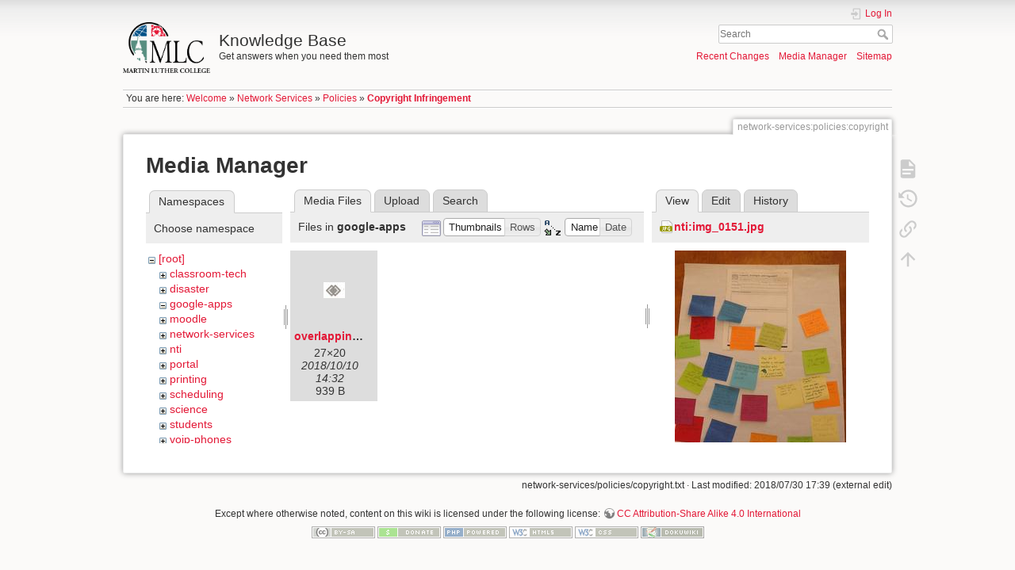

--- FILE ---
content_type: text/html; charset=utf-8
request_url: https://kb.mlc-wels.edu/network-services/policies/copyright?tab_details=view&do=media&tab_files=files&image=nti%3Aimg_0151.jpg&ns=google-apps
body_size: 19111
content:
<!DOCTYPE html>
<html lang="en" dir="ltr" class="no-js">
<head>
    <meta charset="utf-8" />
    <title>Copyright Infringement [Knowledge Base]</title>
    <script>(function(H){H.className=H.className.replace(/\bno-js\b/,'js')})(document.documentElement)</script>
    <meta name="generator" content="DokuWiki"/>
<meta name="theme-color" content="#008800"/>
<meta name="robots" content="noindex,nofollow"/>
<link rel="search" type="application/opensearchdescription+xml" href="/lib/exe/opensearch.php" title="Knowledge Base"/>
<link rel="start" href="/"/>
<link rel="contents" href="/network-services/policies/copyright?do=index" title="Sitemap"/>
<link rel="manifest" href="/lib/exe/manifest.php"/>
<link rel="alternate" type="application/rss+xml" title="Recent Changes" href="/feed.php"/>
<link rel="alternate" type="application/rss+xml" title="Current namespace" href="/feed.php?mode=list&amp;ns=network-services:policies"/>
<link rel="alternate" type="text/html" title="Plain HTML" href="/_export/xhtml/network-services/policies/copyright"/>
<link rel="alternate" type="text/plain" title="Wiki Markup" href="/_export/raw/network-services/policies/copyright"/>
<link rel="stylesheet" type="text/css" href="/lib/exe/css.php?t=mlc2018&amp;tseed=1393a735d58c0ae305e1561216663cfc"/>
<!--[if gte IE 9]><!-->
<script type="text/javascript">/*<![CDATA[*/var NS='network-services:policies';var JSINFO = {"id":"network-services:policies:copyright","namespace":"network-services:policies","ACT":"media","useHeadingNavigation":1,"useHeadingContent":1};
/*!]]>*/</script>
<script type="text/javascript" charset="utf-8" src="/lib/exe/jquery.php?tseed=23f888679b4f1dc26eef34902aca964f"></script>
<script type="text/javascript" charset="utf-8" src="/lib/exe/js.php?t=mlc2018&amp;tseed=1393a735d58c0ae305e1561216663cfc"></script>
<!--<![endif]-->
    <meta name="viewport" content="width=device-width,initial-scale=1" />
    <link rel="shortcut icon" href="/lib/tpl/mlc2018/images/favicon.ico" />
<link rel="apple-touch-icon" href="/lib/tpl/mlc2018/images/apple-touch-icon.png" />
    </head>

<body>
    <div id="dokuwiki__site"><div id="dokuwiki__top" class="site dokuwiki mode_media tpl_mlc2018     ">

        
<!-- ********** HEADER ********** -->
<div id="dokuwiki__header"><div class="pad group">

    
    <div class="headings group">
        <ul class="a11y skip">
            <li><a href="#dokuwiki__content">skip to content</a></li>
        </ul>

        <h1><a href="/welcome"  accesskey="h" title="[H]"><img src="/_media/logo.png" width="2360" height="1379" alt="" /> <span>Knowledge Base</span></a></h1>
                    <p class="claim">Get answers when you need them most</p>
            </div>

    <div class="tools group">
        <!-- USER TOOLS -->
                    <div id="dokuwiki__usertools">
                <h3 class="a11y">User Tools</h3>
                <ul>
                    <li class="action login"><a href="/network-services/policies/copyright?do=login&amp;sectok=" title="Log In" rel="nofollow"><span>Log In</span><svg xmlns="http://www.w3.org/2000/svg" width="24" height="24" viewBox="0 0 24 24"><path d="M10 17.25V14H3v-4h7V6.75L15.25 12 10 17.25M8 2h9a2 2 0 0 1 2 2v16a2 2 0 0 1-2 2H8a2 2 0 0 1-2-2v-4h2v4h9V4H8v4H6V4a2 2 0 0 1 2-2z"/></svg></a></li>                </ul>
            </div>
        
        <!-- SITE TOOLS -->
        <div id="dokuwiki__sitetools">
            <h3 class="a11y">Site Tools</h3>
            <form action="/welcome" method="get" role="search" class="search doku_form" id="dw__search" accept-charset="utf-8"><input type="hidden" name="do" value="search" /><input type="hidden" name="id" value="network-services:policies:copyright" /><div class="no"><input name="q" type="text" class="edit" title="[F]" accesskey="f" placeholder="Search" autocomplete="on" id="qsearch__in" value="" /><button value="1" type="submit" title="Search">Search</button><div id="qsearch__out" class="ajax_qsearch JSpopup"></div></div></form>            <div class="mobileTools">
                <form action="/doku.php" method="get" accept-charset="utf-8"><div class="no"><input type="hidden" name="id" value="network-services:policies:copyright" /><select name="do" class="edit quickselect" title="Tools"><option value="">Tools</option><optgroup label="Page Tools"><option value="">Show page</option><option value="revisions">Old revisions</option><option value="backlink">Backlinks</option></optgroup><optgroup label="Site Tools"><option value="recent">Recent Changes</option><option value="media">Media Manager</option><option value="index">Sitemap</option></optgroup><optgroup label="User Tools"><option value="login">Log In</option></optgroup></select><button type="submit">&gt;</button></div></form>            </div>
            <ul>
                <li class="action recent"><a href="/network-services/policies/copyright?do=recent" title="Recent Changes [r]" rel="nofollow" accesskey="r">Recent Changes</a></li><li class="action media"><a href="/network-services/policies/copyright?do=media&amp;ns=network-services%3Apolicies" title="Media Manager" rel="nofollow">Media Manager</a></li><li class="action index"><a href="/network-services/policies/copyright?do=index" title="Sitemap [x]" rel="nofollow" accesskey="x">Sitemap</a></li>            </ul>
        </div>

    </div>

    <!-- BREADCRUMBS -->
            <div class="breadcrumbs">
                            <div class="youarehere"><span class="bchead">You are here: </span><span class="home"><bdi><a href="/welcome" class="wikilink1" title="welcome">Welcome</a></bdi></span> » <bdi><a href="/network-services" class="wikilink1" title="network-services">Network Services</a></bdi> » <bdi><a href="/network-services/policies" class="wikilink1" title="network-services:policies">Policies</a></bdi> » <bdi><span class="curid"><a href="/network-services/policies/copyright" class="wikilink1" title="network-services:policies:copyright">Copyright Infringement</a></span></bdi></div>
                                </div>
    


    <hr class="a11y" />
</div></div><!-- /header -->

        <div class="wrapper group">

            
            <!-- ********** CONTENT ********** -->
            <div id="dokuwiki__content"><div class="pad group">
                
                <div class="pageId"><span>network-services:policies:copyright</span></div>

                <div class="page group">
                                                            <!-- wikipage start -->
                    <div id="mediamanager__page">
<h1>Media Manager</h1>
<div class="panel namespaces">
<h2>Namespaces</h2>
<div class="panelHeader">Choose namespace</div>
<div class="panelContent" id="media__tree">

<ul class="idx">
<li class="media level0 open"><img src="/lib/images/minus.gif" alt="−" /><div class="li"><a href="/network-services/policies/copyright?ns=&amp;tab_files=files&amp;do=media&amp;tab_details=view&amp;image=nti%3Aimg_0151.jpg" class="idx_dir">[root]</a></div>
<ul class="idx">
<li class="media level1 closed"><img src="/lib/images/plus.gif" alt="+" /><div class="li"><a href="/network-services/policies/copyright?ns=classroom-tech&amp;tab_files=files&amp;do=media&amp;tab_details=view&amp;image=nti%3Aimg_0151.jpg" class="idx_dir">classroom-tech</a></div></li>
<li class="media level1 closed"><img src="/lib/images/plus.gif" alt="+" /><div class="li"><a href="/network-services/policies/copyright?ns=disaster&amp;tab_files=files&amp;do=media&amp;tab_details=view&amp;image=nti%3Aimg_0151.jpg" class="idx_dir">disaster</a></div></li>
<li class="media level1 open"><img src="/lib/images/minus.gif" alt="−" /><div class="li"><a href="/network-services/policies/copyright?ns=google-apps&amp;tab_files=files&amp;do=media&amp;tab_details=view&amp;image=nti%3Aimg_0151.jpg" class="idx_dir">google-apps</a></div></li>
<li class="media level1 closed"><img src="/lib/images/plus.gif" alt="+" /><div class="li"><a href="/network-services/policies/copyright?ns=moodle&amp;tab_files=files&amp;do=media&amp;tab_details=view&amp;image=nti%3Aimg_0151.jpg" class="idx_dir">moodle</a></div></li>
<li class="media level1 closed"><img src="/lib/images/plus.gif" alt="+" /><div class="li"><a href="/network-services/policies/copyright?ns=network-services&amp;tab_files=files&amp;do=media&amp;tab_details=view&amp;image=nti%3Aimg_0151.jpg" class="idx_dir">network-services</a></div></li>
<li class="media level1 closed"><img src="/lib/images/plus.gif" alt="+" /><div class="li"><a href="/network-services/policies/copyright?ns=nti&amp;tab_files=files&amp;do=media&amp;tab_details=view&amp;image=nti%3Aimg_0151.jpg" class="idx_dir">nti</a></div></li>
<li class="media level1 closed"><img src="/lib/images/plus.gif" alt="+" /><div class="li"><a href="/network-services/policies/copyright?ns=portal&amp;tab_files=files&amp;do=media&amp;tab_details=view&amp;image=nti%3Aimg_0151.jpg" class="idx_dir">portal</a></div></li>
<li class="media level1 closed"><img src="/lib/images/plus.gif" alt="+" /><div class="li"><a href="/network-services/policies/copyright?ns=printing&amp;tab_files=files&amp;do=media&amp;tab_details=view&amp;image=nti%3Aimg_0151.jpg" class="idx_dir">printing</a></div></li>
<li class="media level1 closed"><img src="/lib/images/plus.gif" alt="+" /><div class="li"><a href="/network-services/policies/copyright?ns=scheduling&amp;tab_files=files&amp;do=media&amp;tab_details=view&amp;image=nti%3Aimg_0151.jpg" class="idx_dir">scheduling</a></div></li>
<li class="media level1 closed"><img src="/lib/images/plus.gif" alt="+" /><div class="li"><a href="/network-services/policies/copyright?ns=science&amp;tab_files=files&amp;do=media&amp;tab_details=view&amp;image=nti%3Aimg_0151.jpg" class="idx_dir">science</a></div></li>
<li class="media level1 closed"><img src="/lib/images/plus.gif" alt="+" /><div class="li"><a href="/network-services/policies/copyright?ns=students&amp;tab_files=files&amp;do=media&amp;tab_details=view&amp;image=nti%3Aimg_0151.jpg" class="idx_dir">students</a></div></li>
<li class="media level1 closed"><img src="/lib/images/plus.gif" alt="+" /><div class="li"><a href="/network-services/policies/copyright?ns=voip-phones&amp;tab_files=files&amp;do=media&amp;tab_details=view&amp;image=nti%3Aimg_0151.jpg" class="idx_dir">voip-phones</a></div></li>
<li class="media level1 closed"><img src="/lib/images/plus.gif" alt="+" /><div class="li"><a href="/network-services/policies/copyright?ns=website&amp;tab_files=files&amp;do=media&amp;tab_details=view&amp;image=nti%3Aimg_0151.jpg" class="idx_dir">website</a></div></li>
<li class="media level1 closed"><img src="/lib/images/plus.gif" alt="+" /><div class="li"><a href="/network-services/policies/copyright?ns=wiki&amp;tab_files=files&amp;do=media&amp;tab_details=view&amp;image=nti%3Aimg_0151.jpg" class="idx_dir">wiki</a></div></li>
</ul></li>
</ul>
</div>
</div>
<div class="panel filelist">
<h2 class="a11y">Media Files</h2>
<ul class="tabs">
<li><strong>Media Files</strong></li>
<li><a href="/network-services/policies/copyright?tab_files=upload&amp;do=media&amp;tab_details=view&amp;image=nti%3Aimg_0151.jpg&amp;ns=google-apps">Upload</a></li>
<li><a href="/network-services/policies/copyright?tab_files=search&amp;do=media&amp;tab_details=view&amp;image=nti%3Aimg_0151.jpg&amp;ns=google-apps">Search</a></li>
</ul>
<div class="panelHeader">
<h3>Files in <strong>google-apps</strong></h3>
<form class="options" method="get" action="/network-services/policies/copyright" accept-charset="utf-8"><div class="no">
<input type="hidden" name="do" value="media" /><input type="hidden" name="tab_files" value="files" /><input type="hidden" name="tab_details" value="view" /><input type="hidden" name="image" value="nti:img_0151.jpg" /><input type="hidden" name="ns" value="google-apps" /><ul>
<li class="listType"><label class="thumbs" for="listType__thumbs"><input type="radio" id="listType__thumbs" name="list_dwmedia" value="thumbs" checked="checked" /> <span>Thumbnails</span></label>
<label class="rows" for="listType__rows"><input type="radio" id="listType__rows" name="list_dwmedia" value="rows" /> <span>Rows</span></label>
</li>
<li class="sortBy"><label class="name" for="sortBy__name"><input type="radio" id="sortBy__name" name="sort_dwmedia" value="name" checked="checked" /> <span>Name</span></label>
<label class="date" for="sortBy__date"><input type="radio" id="sortBy__date" name="sort_dwmedia" value="date" /> <span>Date</span></label>
</li>
<li><button type="submit">Apply</button>
</li>
</ul>
</div></form>
</div>
<div class="panelContent">
<ul class="thumbs"><li><dl title="google-apps:overlapping-diamonds.png">
<dt><a id="l_:google-apps:overlapping-diamonds.png" class="image thumb" href="/network-services/policies/copyright?image=google-apps%3Aoverlapping-diamonds.png&amp;ns=google-apps&amp;tab_details=view&amp;do=media&amp;tab_files=files"><img src="/_media/google-apps/overlapping-diamonds.png?w=27&amp;h=20&amp;t=1539181957&amp;tok=b4605b" alt="google-apps:overlapping-diamonds.png" /></a></dt>
<dd class="name"><a href="/network-services/policies/copyright?image=google-apps%3Aoverlapping-diamonds.png&amp;ns=google-apps&amp;tab_details=view&amp;do=media&amp;tab_files=files" id="h_:google-apps:overlapping-diamonds.png">overlapping-diamonds.png</a></dd>
<dd class="size">27&#215;20</dd>
<dd class="date">2018/10/10 14:32</dd>
<dd class="filesize">939 B</dd>
</dl></li>
</ul>
</div>
</div>
<div class="panel file">
<h2 class="a11y">File</h2>
<ul class="tabs">
<li><strong>View</strong></li>
<li><a href="/network-services/policies/copyright?tab_details=edit&amp;do=media&amp;tab_files=files&amp;image=nti%3Aimg_0151.jpg&amp;ns=google-apps">Edit</a></li>
<li><a href="/network-services/policies/copyright?tab_details=history&amp;do=media&amp;tab_files=files&amp;image=nti%3Aimg_0151.jpg&amp;ns=google-apps">History</a></li>
</ul>
<div class="panelHeader"><h3><strong><a href="/_media/nti/img_0151.jpg" class="select mediafile mf_jpg" title="View original file">nti:img_0151.jpg</a></strong></h3></div>
<div class="panelContent">
<div class="image"><a href="/_media/nti/img_0151.jpg?t=1532972289&amp;w=216&amp;h=288&amp;tok=0ab84d" target="_blank" title="View original file"><img src="/_media/nti/img_0151.jpg?t=1532972289&amp;w=216&amp;h=288&amp;tok=0ab84d" alt="" style="max-width: 216px;" /></a></div>
<ul class="actions">
</ul>
<dl>
<dt>Date:</dt><dd>2018/07/30 17:38</dd>
<dt>Filename:</dt><dd>img_0151.jpg</dd>
<dt>Format:</dt><dd>JPEG</dd>
<dt>Size:</dt><dd>21KB</dd>
<dt>Width:</dt><dd>216</dd>
<dt>Height:</dt><dd>288</dd>
</dl>
<dl>
<dt>References for:</dt><dd><a href="/nti/waukesha" class="wikilink1" title="nti:waukesha">Waukesha</a></dd></dl>
</div>
</div>
</div>

                    <!-- wikipage stop -->
                                    </div>

                <div class="docInfo"><bdi>network-services/policies/copyright.txt</bdi> · Last modified: 2018/07/30 17:39 (external edit)</div>

                            </div></div><!-- /content -->

            <hr class="a11y" />

            <!-- PAGE ACTIONS -->
            <div id="dokuwiki__pagetools">
                <h3 class="a11y">Page Tools</h3>
                <div class="tools">
                    <ul>
                        <li class="show"><a href="/network-services/policies/copyright?do=" title="Show page [v]" rel="nofollow" accesskey="v"><span>Show page</span><svg xmlns="http://www.w3.org/2000/svg" width="24" height="24" viewBox="0 0 24 24"><path d="M13 9h5.5L13 3.5V9M6 2h8l6 6v12a2 2 0 0 1-2 2H6a2 2 0 0 1-2-2V4c0-1.11.89-2 2-2m9 16v-2H6v2h9m3-4v-2H6v2h12z"/></svg></a></li><li class="revs"><a href="/network-services/policies/copyright?do=revisions" title="Old revisions [o]" rel="nofollow" accesskey="o"><span>Old revisions</span><svg xmlns="http://www.w3.org/2000/svg" width="24" height="24" viewBox="0 0 24 24"><path d="M11 7v5.11l4.71 2.79.79-1.28-4-2.37V7m0-5C8.97 2 5.91 3.92 4.27 6.77L2 4.5V11h6.5L5.75 8.25C6.96 5.73 9.5 4 12.5 4a7.5 7.5 0 0 1 7.5 7.5 7.5 7.5 0 0 1-7.5 7.5c-3.27 0-6.03-2.09-7.06-5h-2.1c1.1 4.03 4.77 7 9.16 7 5.24 0 9.5-4.25 9.5-9.5A9.5 9.5 0 0 0 12.5 2z"/></svg></a></li><li class="backlink"><a href="/network-services/policies/copyright?do=backlink" title="Backlinks" rel="nofollow"><span>Backlinks</span><svg xmlns="http://www.w3.org/2000/svg" width="24" height="24" viewBox="0 0 24 24"><path d="M10.59 13.41c.41.39.41 1.03 0 1.42-.39.39-1.03.39-1.42 0a5.003 5.003 0 0 1 0-7.07l3.54-3.54a5.003 5.003 0 0 1 7.07 0 5.003 5.003 0 0 1 0 7.07l-1.49 1.49c.01-.82-.12-1.64-.4-2.42l.47-.48a2.982 2.982 0 0 0 0-4.24 2.982 2.982 0 0 0-4.24 0l-3.53 3.53a2.982 2.982 0 0 0 0 4.24m2.82-4.24c.39-.39 1.03-.39 1.42 0a5.003 5.003 0 0 1 0 7.07l-3.54 3.54a5.003 5.003 0 0 1-7.07 0 5.003 5.003 0 0 1 0-7.07l1.49-1.49c-.01.82.12 1.64.4 2.43l-.47.47a2.982 2.982 0 0 0 0 4.24 2.982 2.982 0 0 0 4.24 0l3.53-3.53a2.982 2.982 0 0 0 0-4.24.973.973 0 0 1 0-1.42z"/></svg></a></li><li class="top"><a href="#dokuwiki__top" title="Back to top [t]" rel="nofollow" accesskey="t"><span>Back to top</span><svg xmlns="http://www.w3.org/2000/svg" width="24" height="24" viewBox="0 0 24 24"><path d="M13 20h-2V8l-5.5 5.5-1.42-1.42L12 4.16l7.92 7.92-1.42 1.42L13 8v12z"/></svg></a></li>                    </ul>
                </div>
            </div>
        </div><!-- /wrapper -->

        
<!-- ********** FOOTER ********** -->
<div id="dokuwiki__footer"><div class="pad">
    <div class="license">Except where otherwise noted, content on this wiki is licensed under the following license: <bdi><a href="http://creativecommons.org/licenses/by-sa/4.0/" rel="license" class="urlextern">CC Attribution-Share Alike 4.0 International</a></bdi></div>
    <div class="buttons">
        <a href="http://creativecommons.org/licenses/by-sa/4.0/" rel="license"><img src="/lib/images/license/button/cc-by-sa.png" alt="CC Attribution-Share Alike 4.0 International" /></a>        <a href="https://www.dokuwiki.org/donate" title="Donate" ><img
            src="/lib/tpl/mlc2018/images/button-donate.gif" width="80" height="15" alt="Donate" /></a>
        <a href="https://php.net" title="Powered by PHP" ><img
            src="/lib/tpl/mlc2018/images/button-php.gif" width="80" height="15" alt="Powered by PHP" /></a>
        <a href="//validator.w3.org/check/referer" title="Valid HTML5" ><img
            src="/lib/tpl/mlc2018/images/button-html5.png" width="80" height="15" alt="Valid HTML5" /></a>
        <a href="//jigsaw.w3.org/css-validator/check/referer?profile=css3" title="Valid CSS" ><img
            src="/lib/tpl/mlc2018/images/button-css.png" width="80" height="15" alt="Valid CSS" /></a>
        <a href="https://dokuwiki.org/" title="Driven by DokuWiki" ><img
            src="/lib/tpl/mlc2018/images/button-dw.png" width="80" height="15" alt="Driven by DokuWiki" /></a>
    </div>
</div></div><!-- /footer -->

    </div></div><!-- /site -->

    <div class="no"><img src="/lib/exe/indexer.php?id=network-services%3Apolicies%3Acopyright&amp;1769406433" width="2" height="1" alt="" /></div>
    <div id="screen__mode" class="no"></div></body>
</html>
